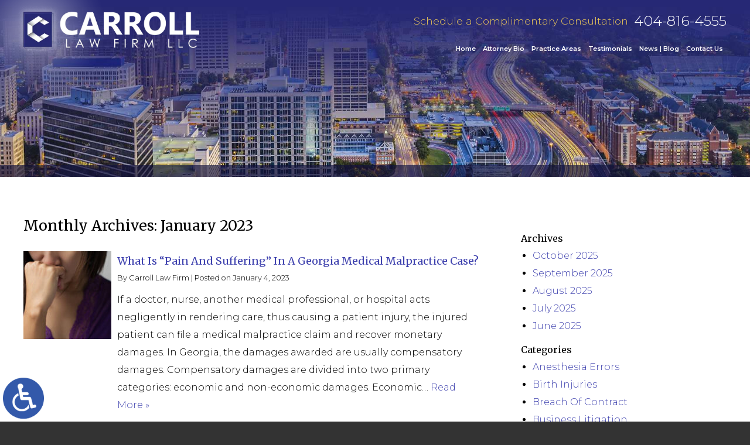

--- FILE ---
content_type: text/css; charset=utf-8
request_url: https://www.carroll-firm.com/wp-content/themes/carroll_2019/style.min.css?t=202508
body_size: 12304
content:
 html{color:#000;background-color:#FFF;}body,div,dl,dt,dd,ul,ol,li,h1,h2,h3,h4,h5,h6,pre,code,form,fieldset,legend,input,textarea,p,blockquote,th,td{margin:0;padding:0;}table{border-collapse:collapse;border-spacing:0;}fieldset,img{border:0;}address,caption,cite,code,dfn,em,strong,th,var{font-style:normal;font-weight:normal;}li{list-style:none;}caption,th{text-align:left;}h1,h2,h3,h4,h5,h6{font-size:100%;font-weight:normal;font-family: 'Merriweather', serif;}q:before,q:after{content:'';}abbr,acronym{border:0;font-variant:normal;}sup{vertical-align:text-top;}sub{vertical-align:text-bottom;}input,textarea,select{font-family:inherit;font-size:inherit;font-weight:inherit;}input,textarea,select{*font-size:100%;}legend{color:#000;}i strong, em strong {font-style: italic;}b em {font-weight: bold;}header,nav,article,footer,section,aside,figure,figcaption{display:block}a {outline: none;}#nav-below {margin: 10px 0;overflow: hidden;}.nav-previous, .nav-next {float: left;display: inline;width: 50%;}.nav-next {float: right;text-align: right;}.nav-previous a, .nav-next a {text-decoration: none;}div.entry-meta {font-size: 90%;}body.single .shareThisWrapper {margin: 0px 0 20px;}.post_entry_mult {border-bottom: 1px solid #999;overflow: hidden;padding-bottom: 20px;margin-bottom: 20px;}.post_entry_mult_left {float: left;display: inline;width: 150px;}.post_entry_mult_right {padding-left: 160px;}.post_entry_mult .shareThisWrapper {margin: 0;}div.post_entry_mult h2 {padding-bottom: 0;margin-bottom: 0;}.excerpt_meta {font-size: 80%;margin: 0 0 10px;}.postThumbSingle {display: block;margin: 0 0 10px;}@media screen and (min-width: 450px) {.postThumbSingle {float: left;margin: 5px 10px 0 0;}}.tag-links {display: block;}.google-map {height: 350px;margin: 0 0 25px;border: 1px solid #333;}.adaBtn {z-index: 9999;position: fixed;left: 5px;bottom: 5px;display: block !important;width: 55px;height: 55px;overflow: hidden;}.adaBtn > img {width: 100%;height: auto;}.adaBtn:hover > img {margin-top: -56px;}@media screen and (min-width: 768px){.adaBtn {bottom: 5px;}}@media screen and (min-width: 1200px){.adaBtn {width: 70px;height: 70px;}.adaBtn:hover > img {margin-top: -71px;}}blockquote {padding: 0 0 0 30px;font-style: italic;}strong {font-weight: bold;}i, em {font-style: italic;}i strong, em strong, strong i, strong em {font-weight: bold;}html {-webkit-text-size-adjust: 100%;background-color: #333;}body {font-family: 'Montserrat', sans-serif;font-size: 16px;font-weight: 300;line-height: 1.9;color: #000;background-color: #fff;}a {color: #3e41ae;}a, a:link, a:active, a:visited {text-decoration: none;outline: none;}a:hover {color: #bb9b5f}.animated {opacity: 0;-webkit-animation-duration: 1s;animation-duration: 1s;-webkit-animation-fill-mode: both;animation-fill-mode: both;}.officiallyAnimated, .ie9 .animated, #persistentHeader .animated, #persistentHeader.animated {opacity: 1;}article hr {height: 1px;border-width: 0;color: #d5d5d5;background-color: #d5d5d5;background-image: none;width: 100%;margin: 0 auto 20px;}#wrapper {}#persistentHeader {-webkit-transform: perspective(1px) translateZ(0);-moz-transform: perspective(1px) translateZ(0);-ms-transform: perspective(1px) translateZ(0);transform: perspective(1px) translateZ(0);background-color: transparent;position:absolute;z-index: 1000;width: 100%;}body.fsMenuOn #persistentHeader {-webkit-transform: none;-moz-transform: none;-ms-transform: none;-o-transform: none;transform: none;}#mhWrapper {height: 120px;padding: 0 20px;}#mainHeader {margin: 0 auto;display: flex;flex-direction: column;justify-content: flex-start;align-items: center;max-width: 1612px;}#logo-box {position: relative;width: 300px;height: 80px;}#logo-box #logo-main {display: block;max-width: 300px;margin: 0 auto;height: 140px;}#logo-box #logo-main img {display: block;width: 100%;height: auto;margin: -45px 0 0 -30px;-webkit-transition: all 0.3s;transition: all 0.3s;}#menu-extras-container {display: flex;flex-direction: column;flex-wrap: nowrap;justify-content: center;align-items: flex-end;margin: 0 0 0 0;}#extras-box {display: flex;flex-direction: column;flex-wrap: nowrap;justify-content: center;align-items: center;line-height:1.3;}#extras-box .extras-text {color: #ebc759;font-size: 1.1rem;margin: 0 10px 0 0;text-align:center;}#extras-box .extras-phone {font-size: 1.5rem;-webkit-transition: all 0.3s;transition: all 0.3s;}#extras-box .extras-phone a {color: #ffffff;}#mainMenu {margin: 0;}body.sticky_zone #mainMenu {margin: 8px 0 0 0;-webkit-transition: all 0.3s;transition: all 0.3s;}nav.mm {text-align: center;position: relative;z-index: 100;}nav.mm > ul > li > a {padding: 10px 5px 10px;font-size: 12px;font-weight: 600;color: #ffffff;border: 1px solid transparent;line-height: 1;}nav.mm > ul > li > a:hover {transition: background 300ms linear;}nav.mm > ul > li > ul {top: 100%;}nav.mm > ul > li:hover > a {color: #ebc759;border:1px solid #ebc759;}nav.mm ul ul {background-color: #272974;width: 180px;border: 1px solid #000000;}nav.mm ul ul li:hover > a {background-color: #ebc75b;color: #272974;}nav.mm ul ul li {border-top: 1px solid #000000;}nav.mm ul ul a {color: #fff;padding: 15px 10px;font-size: 14px;text-transform: none;line-height: 1.3;font-weight: normal;}nav.mm ul {padding: 0;margin: 0;font-size: 0;}nav.mm li {position: relative;}nav.mm ul a {display: block;text-decoration: none;}nav.mm > ul > li {display: inline-block;}nav.mm ul ul {display: block;position: absolute;text-align: left;left: 0;top: -1px;transform-origin: top;-moz-transform: scaleY(0);-webkit-transform: scaleY(0);-ms-transform: scaleY(0);transform: scaleY(0);opacity: 0;transition: 300ms;}nav.mm ul li:hover > ul {-moz-transform: scaleY(1);-webkit-transform: scaleY(1);-ms-transform: scaleY(1);transform: scaleY(1);opacity: 1;}nav.mm ul ul ul {left: 100%;}nav.mm ul ul li:first-child {border: 0;}@media screen and (min-width: 600px) {#extras-box {flex-direction: row;flex-wrap: wrap;justify-content: flex-end;align-items: center;}#extras-box .extras-text {text-align: left;}}@media screen and (min-width: 800px) {#persistentHeader {position: relative;}#mhWrapper {height: 203px;}body.sticky_zone #mhWrapper {background-color: rgba(13, 14, 55, .8);height: 130px;}#mainMenu {margin: 16px 0 0 0;}#mainHeader {position: relative;margin: 0 auto;display: flex;flex-direction: row;justify-content: space-between;}#logo-box {width: 400px;height: 120px;}#logo-box #logo-main {position: relative;top: -60px;left: -50px;max-width: 400px;-webkit-transition: all 0.3s;transition: all 0.3s;}body.sticky_zone #logo-box #logo-main {top: -22px;left: -56px;-webkit-transition: all 0.3s;transition: all 0.3s;}#logo-box #logo-main img {width:100%;margin: 0;-webkit-transition: all 0.3s;transition: all 0.3s;}body.sticky_zone #logo-box #logo-main img {width: 240px;-webkit-transition: all 0.3s;transition: all 0.3s;}#menu-extras-container {display:block;position: absolute;width: 100%;align-items: center;margin: 35px 0 0 0;-webkit-transition: all 0.3s;transition: all 0.3s;}body.sticky_zone #menu-extras-container {margin: 10px 0 0 0;-webkit-transition: all 0.3s;transition: all 0.3s;}#extras-box {flex-direction: column;flex-wrap: nowrap;justify-content: flex-start;align-items: flex-end;}body.sticky_zone #extras-box .extras-phone {font-size: 1.2rem;-webkit-transition: all 0.3s;transition: all 0.3s;}#extras-box .extras-text {margin: 0;text-align:right;}}@media screen and (min-width: 1120px) {#mhWrapper {height: 160px;padding: 0 40px;}#mhWrapper {padding: 0 40px;}body.sticky_zone #mhWrapper {height: 100px;}#mainHeader {flex-direction: row;flex-wrap: nowrap;justify-content: space-between;align-items: flex-start;max-width: 1612px;}#logo-box {width: 300px;height: 88px;}#logo-box #logo-main {position:absolute;top: -70px;left: -98px;max-width: 552px;max-width: 400px;}body.sticky_zone #logo-box #logo-main {top: -22px;left: -56px;-webkit-transition: all 0.3s;transition: all 0.3s;}#logo-box #logo-main img {}#menu-extras-container {position: static;width: auto;display:flex;flex-direction: column;flex-wrap: nowrap;justify-content: center;align-items: flex-end;margin: 20px 0 0 0;-webkit-transition: all 0.3s;transition: all 0.3s;}body.sticky_zone #menu-extras-container {margin: 15px 0 0 0;-webkit-transition: all 0.3s;transition: all 0.3s;}#extras-box {flex-direction: row;flex-wrap: wrap;justify-content: flex-end;align-items: center;}body.sticky_zone #extras-box .extras-phone {font-size: 1.5rem;-webkit-transition: all 0.3s;transition: all 0.3s;}#extras-box .extras-text {margin: 0 10px 0 0;text-align:center;}nav.mm > ul > li > a {font-size: 11px;}}@media screen and (min-width: 1300px) {nav.mm > ul > li > a {padding: 10px 9px 10px;font-size: 13px;}}@media screen and (min-width: 1640px) {#mhWrapper {padding: 0 60px;}#logo-box {width: 475px;}#logo-box #logo-main {top: -70px;left: -78px;max-width: 552px;-webkit-transition: all 0.3s;transition: all 0.3s;}body.sticky_zone #logo-box #logo-main {top: -22px;left: -56px;-webkit-transition: all 0.3s;transition: all 0.3s;}#menu-extras-container {margin: 50px 0 0;}nav.mm > ul > li > a {padding: 10px 8px 10px;font-size: 15px;font-weight: 600;}}@media screen and (min-width: 1800px) {nav.mm > ul > li > a {padding: 10px 10px 10px;font-size: 16px;}}body.admin-bar #mmiWrapper {position: static;}body.admin-bar.mob_menu #wrapper {padding: 0;}body.mob_menu #wrapper {padding: 34px 0 0;}body.mob_menu #wpadminbar {position: absolute;}body.fsMenuOn #wpadminbar, body.fsMenuOn #contact-tab {display: none;}#mmiWrapper, #mblSearchCont, nav.mm_mob {display: none;}.mob_menu #mmiWrapper, .fsMenuOn #mblSearchCont, .fsMenuOn #closeMenu, .fsMenuOn nav.mm_mob {display: block;}.fsMenuOn #mmiWrapper {z-index: 1;}#mmiWrapper, #closeMenu {background-color: #000;}#mmiWrapper {box-shadow: 0 1px 10px rgba(0,0,0,0.7);position: fixed;top: 0;left: 0;width: 100%;z-index: 2000;}#mobMenuItems {height: 34px;width: 293px;padding: 0;margin: 0 auto;text-transform: uppercase;position: relative;font-family: Arial, "Helvetica Neue", Helvetica, sans-serif;}.mmi {height: 100%;float: left;display: inline;list-style-type: none;list-style-position: outside;}.mmi > a {font-size: 14px;box-sizing: border-box;color: #fff;display: block;height: 100%;line-height: 34px;background-image: url(img/icons/menu-2019.png);background-repeat: no-repeat;text-indent: -222px;overflow: hidden;text-align: left;}#mm1 {width: 47px;}#mm2 {width: 47px;}#mm3 {width: 56px;}#mm4 {width: 42px;}#mm5 {width: 47px;}#mm6 {width: 46px;}.mmi a:hover {text-decoration: none;}.mmi {border-right: 1px solid #454141;}#mm1 {border-left: 1px solid #454141;}#mm1 > a {background-position: 15px 0;}#mm2 > a {background-position: 15px -34px;}#mm3 > a {background-position: 15px -68px;}#mm4 > a {background-position: 15px -102px;}#mm5 > a {background-position: 15px -136px;}#mm6 > a {background-position: 15px -170px;}.mmi > ul {z-index: 1;width: 297px;left: -1px;display: none;position: absolute;}.mmi:hover ul {display: block;}.mmi ul li {border-top: 1px solid #333;}.mmi ul li:first-child {border: 0;}.mmi ul a {background-color: #666;color: #fff;display: block;padding: 10px 10px;font-size: 16px;}.mmi ul a:hover {background-color: #999;}@media screen and (min-width: 385px) {#mobMenuItems {width: 357px;}#mm6 {width: 110px;}#mm6 > a {padding: 0 0 0 47px;text-indent: 0;}.mmi > ul {width: 350px;}}nav.mm_mob {position: absolute;padding: 34px 0 10px;left: 0;top: 0;width: 100%;background-color: #22247e;z-index: 9999;}nav.mm_mob ul {padding: 0;}nav.mm_mob > ul {padding: 10px 0 10px;}nav.mm_mob ul li {list-style-type: none;list-style-position: outside;display: block;}nav.mm_mob ul a {display: block;font-size: 15px;padding: 3px 1em 3px 0;color: #fff;}nav.mm_mob a:hover {background-color: #494ba5;text-decoration: none;}nav.mm_mob ul a {padding-left: 1em;}nav.mm_mob ul ul a {padding-left: 2em;}nav.mm_mob ul ul ul a {padding-left: 3em;}nav.mm_mob ul ul li a {text-transform: none;}#closeMenu {display: none;height: 34px;line-height: 34px;font-size: 16px;font-family: arial, sans-serif;color: #fff;z-index: 999999999;top: 0;right: 0;width: 100%;text-transform: uppercase;position: fixed;text-align: center;box-sizing: border-box;padding: 0;}#closeMenu:hover {text-decoration: none;color: #ccc;}body.fsMenuOn #menuWall {position: fixed;background-color: #000;background-color: rgba(0, 0, 0, 0.9);z-index: 999;content: "";width: 100%;height: 200%;left: 0;top: 0;}#mblSearch {max-width: 350px;padding: 10px 1em;overflow: hidden;}#mblsInput, #mblsSubmit {-webkit-appearance: none;appearance: none;border-radius: 0;float: left;display: inline;box-sizing: border-box;}#mblsInput {font-size: 10px;font-family: arial, sans-serif;padding: 0 5px;line-height: 1;height: 21px;width: 70%;box-sizing: border-box;border: 0;outline: 0;}#mblsSubmit {width: 30%;border: 0;background-color: #000000;font-size: 10px;height: 21px;line-height: 20px;text-align: center;text-transform: uppercase;color: #fff;cursor: pointer;}#mblsSubmit:hover {background-color: #ebc759;}@media screen and (min-width: 800px) {#wrapper {padding: 0;}#persistentHeader{background-color: transparent;position: fixed;top: 0;left: 0;width: 100%;z-index: 999;}body.admin-bar #persistentHeader {top: 32px;}body.admin-bar.fsMenuOn #persistentHeader {top: 0;}body.sticky_zone .noSticky{display: none;}}@media screen and (min-width: 1100px) {}#homeslides {position: relative;height: 1358px;overflow: hidden;}.hsNavigation {height: 20px;text-align: center;padding: 0;position: absolute;bottom: 715px;z-index: 100;width: 100%;}.hsNav {list-style-type: none;list-style-position: outside;display: inline-block;vertical-align: top;margin: 0 7px;transition: .3s;-webkit-transition: .3s;}.hsNav a {display: block;background-color: #8b8cc0;opacity: 0.5;font-size: 0;width: 21px;height: 21px;border-radius: 30px;transition: .3s;-webkit-transition: .3s;}.hsNav.activeNavButton a, .hsNav:hover a {background-color: #ebc759;opacity: 1;cursor: pointer;}.homeslide {display: none;background-position: center top;background-repeat: no-repeat;background-size: cover;position: absolute;top: 0;left: 0;height: 100%;width: 100%;}#homeslide1 {background-image: url(img/slides/home/1120/1.jpg);}#homeslide2 {background-image: url(img/slides/home/1120/2.jpg);}#homeslide3 {background-image: url(img/slides/home/1120/3.jpg);}.slideContainer {position:absolute;top: 190px;right: -170px;width: 540px;height: 400px;background-color:transparent;display: flex;flex-direction: row;flex-wrap: nowrap;}.slideSkewer {width: 450px;height: 400px;transform: skew(-18deg);background-color:rgba(64,55,73,0.5);}.slideSkewerRight {width: 335px;height: 400px;transform: skew(-18deg);opacity: 0.5;background-color: #111c30;}.slideUnskewer {transform: skew(18deg);background-color: transparent;width:100%;height:100%;}.slideContent {position: relative;padding: 0 40px 0 70px;}.slideBox {position: relative;color: #ffffff;background-color: transparent;width: 100%;padding: 38px 20px;box-sizing: border-box;bottom: initial;}.slideBox hr {text-align:left;margin: 22px 0 22px 0;max-width: 97px;height: 5px;border-width: 0;color: #ebc759;background-color: #ebc759;}.slideContentRight {}.slideHead {font-size: 1.5rem;font-weight: 600;line-height: 1.1;text-transform: uppercase;}.slideHead .slideHeadGold {color: #ebc759;}.slideBody {font-size: 1.1rem;font-weight: 600;line-height:1.3;}.slideMore {}.subslide {background-position: center top;background-repeat: no-repeat;background-size: cover;height: 302px;padding: 0 20px;}#subslide1 {background-image: url(img/slides/sub/1120/1.jpg);}#subslide2 {}#subslide3 {}@media screen and (min-width: 800px) {#syncMenu {z-index: 1;}.slideContainer {top: 222px;right: -600px;width: 1340px;height: 634px;}.slideSkewer {width: 708px;height: 634px;}.slideSkewerRight {height: 634px;}.slideContent {padding: 0 60px 0 104px;}.slideBox {padding: 78px 20px;}.slideBox hr {margin: 50px 0 50px 0;}.slideHead {font-size: 3.2rem;}.slideHeadGold::before {content: "\A";white-space: pre;}.slideBody {font-size: 1.4rem;}.hsNavigation {bottom: 448px;}.subslide {height: 302px;}}@media screen and (min-width: 1140px) {#homeslide1 {background-image: url(img/slides/home/2000/1.jpg);}#homeslide2 {background-image: url(img/slides/home/2000/2.jpg);}#homeslide3 {background-image: url(img/slides/home/2000/3.jpg);}#subslide1 {background-image: url(img/slides/sub/2000/1.jpg);}.slideContainer {right: -500px;width: 1340px;}.slideSkewer {width: 708px;}.slideContent {padding: 0 60px 0 104px;}.slideHead {font-size: 3.2rem;}.slideBody {font-size: 1.4rem;}.subslide {direction: rtl;}}@media screen and (min-width: 1600px) {.slideContainer {right: -300px;width: 1340px;}.slideSkewer {width: 808px;height: 634px;}.slideHead {font-size: 3.8rem;}.slideBody {font-size: 1.6rem;}.subslide {height: 402px;}}#subslide-wrap {position:relative;}#contact-head-container {padding: 200px 0 0 0;display: flex;flex-wrap: nowrap;flex-direction: column;justify-content: flex-start;align-items: center;}.contact-head-item {max-width:300px;margin: 30px 0 0 0;display: flex;flex-wrap: nowrap;flex-direction: row;justify-content: flex-start;align-items: center;direction: ltr;}.contact-head-icon {margin: 0 auto;}.contact-head-icon img {max-width: 80px;height: auto;}.contact-head-bottom {display: flex;flex-wrap: nowrap;flex-direction: column;justify-content: flex-start;align-items: center;padding: 0 0 0 20px;}.contact-head-text {text-align: center;color: #ffffff;font-weight: bold;font-size: 1rem;margin: 0;line-height: 1.3;}a.contact-head-button {background-color: #ebc759;padding: 15px;color: #3f585f;text-align: center;font-size: 14px;min-width: 170px;letter-spacing: 4px;line-height: 1;margin: 10px 0 0 0;-webkit-transition: background-color 0.3s;transition: background-color 0.3s;}a.contact-head-button:hover {background-color: #ffffff;-webkit-transition: background-color 0.3s;transition: background-color 0.3s;}@media screen and (min-width: 800px) {#contact-head-container {max-width: 1150px;padding: 236px 30% 0 0;flex-direction: column;justify-content: flex-start;align-items: flex-start;}.contact-head-item {}.contact-head-icon img {}a.contact-head-button {min-width: 230px;}}@media screen and (min-width: 1140px) {#contact-head-container {padding: 236px 34% 0 0;flex-wrap: nowrap;justify-content: space-evenly;flex-direction: row;align-items: flex-start;}.contact-head-item {margin: 0 10px;max-width: 230px;flex-direction: column;justify-content: flex-start;align-items: center;}.contact-head-icon img {max-width: 90px;}.contact-head-bottom {padding: 0;}.contact-head-text {margin: 30px 0 0 0;}a.contact-head-button {min-width: 180px;margin: 30px 0 0 0;}}@media screen and (min-width: 1600px) {#contact-head-container {padding: 236px 30% 0 0;justify-content: space-around;}.contact-head-item {margin: 0 20px;}.contact-head-icon img {max-width: none;}a.contact-head-button {min-width: 230px;font-size: 16px;}}#breadcrumbs {position: absolute;bottom:0;background-color: rgba(17, 18, 60, .65);padding: 10px 0;width: 100%;z-index:100;color: #ffffff;}#breadcrumbs #crumbs {max-width: 1600px;display: flex;flex-direction: row;justify-content: flex-start;align-items: center;height: 100%;margin: 0 auto }#breadcrumbs #crumbs a {display: block;text-align: center;padding: 1px 17px 0 17px;text-decoration: none;color: #ffffff;line-height: 1;}#breadcrumbs #crumbs a:hover {color: #ebc759;}#breadcrumbs #crumbs .current {display: block;text-align: center;padding: 1px 17px 0 17px;color: #ebc75b;line-height: 1;}#practiceContainer {position: absolute;bottom: 60px;z-index: 500;width: 100%;}#practiceContent {max-width: 1452px;margin: 0 auto;padding: 0 20px;display: flex;flex-direction: column;flex-wrap: nowrap;justify-content: flex-end;align-items: center;}a.practiceItem {display:block;line-height: 1.3;}a.practiceItem:not(:last-child) {margin: 0 0 15px 0;}a.practiceItem .practiceItemTop {position: relative;padding: 10px;background-color: #595959;max-width: 230px;}a.practiceItem .practiceItemImgCont {border: 1px solid #ffffff;}a.practiceItem:hover .practiceItemImgCont {border: 1px solid #ebc759;}a.practiceItem .practiceItemImgCont img {display: block;width: 100%;height: auto;-webkit-transition: filter 0.3s;transition: filter 0.3s;}a.practiceItem:hover .practiceItemImgCont img {-webkit-filter: grayscale(100%);filter: grayscale(100%);-webkit-transition: filter 0.3s;transition: filter 0.3s;}a.practiceItem .practiceArrow {position: absolute;bottom: -19px;background-image: url(img/home/practice-arrow.png);background-repeat: no-repeat;width: 71px;height: 20px;left: 0;right: 0;margin: 0 auto;}a.practiceItem .practiceArrowOver {opacity: 0;-webkit-transition: opacity 0.3s;transition: opacity 0.3s;position: absolute;bottom: 0px;background-image: url(img/home/practice-arrow-over.png);background-repeat: no-repeat;width: 30px;height: 10px;left: 0;right: 0;margin: 0 auto;}a.practiceItem:hover .practiceArrowOver {opacity: 1;-webkit-transition: opacity 0.3s;transition: opacity 0.3s;}a.practiceItem .practiceItemBottom {margin: 20px 0 0 0;text-align:center;}a.practiceItem .practiceName {font-size: 1.5rem;color: #ffffff;font-weight: 600;}a.practiceItem hr {text-align:center;margin: 10px auto 10px auto;max-width: 64px;-webkit-transition: max-width 0.3s;transition: max-width 0.3s;height: 1px;border-width: 0;color: #ebc759;background-color: #ebc759;}a.practiceItem:hover hr {max-width: 132px;-webkit-transition: max-width 0.3s;transition: max-width 0.3s;}a.practiceItem .practiceMore {color: #bfa457;-webkit-transition: color 0.3s;transition: color 0.3s;}a.practiceItem:hover .practiceMore {color: #ffffff;-webkit-transition: color 0.3s;transition: color 0.3s;}@media screen and (min-width: 800px) {#practiceContent {max-width: none;padding: 0 40px;flex-direction: row;flex-wrap: nowrap;justify-content: space-between;align-items: center;}a.practiceItem:not(:last-child) {margin: 0 15px 0 0;}a.practiceItem .practiceItemTop {max-width: none;}a.practiceItem hr {margin: 20px auto 20px auto;}a.practiceItem .practiceItemBottom {margin: 42px 0 0 0;}a.practiceItem .practiceItemImgCont img {width: 100%;}a.practiceItem .practiceName {font-size: 1.3rem;}}@media screen and (min-width: 1120px) {#practiceContent {max-width: none;padding: 0 40px;flex-wrap: nowrap;}a.practiceItem .practiceName {font-size: 1.5rem;}}@media screen and (min-width: 1600px) {#practiceContent {max-width: none;width: 1452px;padding: 0 60px;}}#sync {height: 0;width: 0;}.syncItem {position: relative;z-index: 0;}#attorney-wrap {background-color: #ffffff;background-position: center center;background-repeat: no-repeat;background-size: cover;padding: 50px 0 50px 0;}html.no-webp #attorney-wrap {background-image: url(img/home/attorney-bg-1.png);}html.webp #attorney-wrap {background-image: url(img/home/attorney-bg-1.webp);}#attorney-wrap ul, #attorney-wrap ol {padding: 0 0 20px 30px;}#attorney-wrap li ul, #attorney-wrap li ol {padding: 0 0 0 30px;}#attorney-wrap li {list-style-position: outside;}#attorney-wrap ul li {list-style-type: disc;}#attorney-wrap ol > li {list-style-type: decimal;}#attorney-wrap ol > li > ol > li {list-style-type: lower-alpha;}#attorney-wrap ol > li > ol > li > ol > li {list-style-type: lower-roman;}#attorney-wrap ul ul {padding-bottom: 0;}#attorney-wrap a:hover {}#attorney-wrap ul, #attorney-wrap ol {overflow: hidden;}#attorney-wrap .attorney-head {padding: 0 20px;}#attorney-wrap .attorney-title {font-size:2rem;font-family: 'Merriweather', sans-serif;text-align:center;padding: 0 0 15px 0;}#attorney-wrap hr {text-align:center;max-width: 1600px;height:1px;border-width:0;color:#272974;background-color:#272974;}#attorney-wrap .attorney-intro {font-size:1.2rem;text-align:center;padding: 20px 0;}#attorney-wrap .attorney-intro .highlight {text-transform: uppercase;color: #272974;font-weight: 700;}#attorney-wrap .attorney-body {display: flex;flex-direction: column;flex-wrap: nowrap;justify-content: flex-start;align-items: flex-start;padding: 70px 20px 0 0;}#attorney-wrap .attorney-profile {width: 100%;}#attorney-wrap .attorney-image {position:relative;background-position: top right;background-size: cover;width: 300px;height: 232px;}html.no-webp #attorney-wrap .attorney-image {background-image: url(img/home/attorney-carroll-bg-v2.png);}html.webp #attorney-wrap .attorney-image {background-image: url(img/home/attorney-carroll-bg-v2.webp);}#attorney-wrap .attorney-image-int {position: absolute;bottom: 0;left: 17%;z-index: 20;background-position: top right;background-size: cover;width: 249px;height: 243px;}html.no-webp #attorney-wrap .attorney-image-int {background-image: url(img/home/attorney-carroll-ft-v3.png);}html.webp #attorney-wrap .attorney-image-int {background-image: url(img/home/attorney-carroll-ft-v3.webp);}#attorney-wrap .attorney-excerpt {display: flex;flex-direction: column;flex-wrap: nowrap;justify-content: flex-start;align-items: center;max-width: 660px;margin: 40px auto 60px auto;padding: 0 0 0 0px;}#attorney-wrap .stacey-logo {padding: 0 0 20px 0;}#attorney-wrap .excerpt-main {font-size:1.2rem;padding: 0 20px 0 20px;}#attorney-wrap .excerpt-main .excerpt-text {font-family: 'Merriweather', sans-serif;}#attorney-wrap .excerpt-main .read-profile {padding: 55px 0 15px 0;color:#272974;font-size: 1rem;display: flex;flex-direction: row;flex-wrap: nowrap;justify-content: center;align-items: center;border-bottom: 7px solid #272974;max-width: 370px;}#attorney-wrap .excerpt-main .read-profile:hover {color:#5458d7;border-color: #5458d7;}#attorney-wrap .excerpt-main .read-profile span {letter-spacing: 5px;padding: 0 40px 0 0;}#attorney-wrap .excerpt-main .read-profile:hover img {filter: brightness(2);}#attorney-wrap .excerpt-main .excerpt-highlight {font-size: 1.4rem;font-weight:600;}#attorney-wrap .attorney-detail {padding: 0 20px 0 20px;}#attorney-wrap .attorney-highlight {font-size: 1.7rem;padding: 40px 0;color: #272974;font-family: 'Merriweather', sans-serif;line-height:1.4;}#attorney-wrap .attorney-more {color: #272974;font-weight: 600;}#attorney-wrap .attorney-more:hover {color: #494dde;font-weight: 600;}@media screen and (min-width: 800px) {#attorney-wrap {padding: 110px 0 190px 0;}#attorney-wrap .attorney-title {font-size:3rem;}#attorney-wrap .attorney-intro {font-size:1.6rem;}#attorney-wrap .attorney-image {width: 700px;height: 555px;}#attorney-wrap .attorney-image-int {bottom: 0;left: 14%;width: 593px;height: 581px;}#attorney-wrap .attorney-excerpt {padding: 0 0 60px 40px;margin: 62px 0 0 0;}#attorney-wrap .excerpt-main {font-size:1.3rem;padding: 0 0 0 30px;}#attorney-wrap .attorney-detail {padding: 0 40px 0 40px;}#attorney-wrap .attorney-highlight {font-size: 1.9rem;padding: 30px 0 45px;}}@media screen and (min-width: 1120px) {#attorney-wrap .attorney-head {padding: 0 40px;}#attorney-wrap .attorney-title {font-size:4rem;}#attorney-wrap .attorney-intro {font-size:1.6rem;}#attorney-wrap .attorney-body {flex-direction: row;flex-wrap: nowrap;justify-content: flex-start;align-items: flex-start;padding: 70px 40px 0 0;}#attorney-wrap .attorney-image {width: 400px;height: 317px;}#attorney-wrap .attorney-image-int {bottom: 0;left: 15%;width: 335px;height: 331px;}#attorney-wrap .attorney-detail {padding: 0 100px 0 100px;}#attorney-wrap .attorney-excerpt {flex-direction: column;flex-wrap: nowrap;justify-content: flex-start;align-items: center;margin: 62px auto 0 auto;padding: 0 0 0 50px;}#attorney-wrap .excerpt-main {font-size:1.3rem;padding: 0 0 0 30px;}}@media screen and (min-width: 1600px) {#attorney-wrap .attorney-head {padding: 0 60px;}#attorney-wrap .attorney-title {font-size:5rem;}#attorney-wrap .attorney-intro {font-size:1.8rem;}#attorney-wrap .attorney-body {padding: 70px 60px 0 0;}#attorney-wrap .attorney-image {width: 885px;height: 703px;}#attorney-wrap .attorney-image-int {bottom: 0;left: 16.5%;width: 728px;height: 734px;}#attorney-wrap .attorney-excerpt {flex-direction: row;flex-wrap: nowrap;justify-content: center;align-items: flex-start;max-width: 660px;margin: 62px auto 0 auto;padding: 0 0 0 120px;}#attorney-wrap .stacey-logo {padding: 0;}#attorney-wrap .excerpt-main {font-size:1.3rem;padding: 0 0 0 30px;}#attorney-wrap .attorney-detail {padding: 0 134px 0 140px;}}p {padding: 0 0 20px;}li {list-style-type: none;list-style-position: outside;}.topo {display: block;overflow: hidden;}.topo img {display: block;width: 100%;}#contentArea {margin: 0 auto;padding: 30px 20px 30px 20px;max-width: 1600px;}body.home #contentArea {display: none;}#mainContent {font-size: 16px;line-height: 1.9;color: #000;}.article ul, .article ol {padding: 0 0 20px 30px;}.article li ul, .article li ol {padding: 0 0 0 30px;}.article li {list-style-position: outside;}.article ul li {list-style-type: disc;}.article ol > li {list-style-type: decimal;}.article ol > li > ol > li {list-style-type: lower-alpha;}.article ol > li > ol > li > ol > li {list-style-type: lower-roman;}.article ul ul {padding-bottom: 0;}.article a:hover {}.article ul, .article ol {overflow: hidden;}.article h1, .article h2, .article h3, .article h4, .article h5, .article h6 {line-height: 1.9;font-weight: normal;font-family: 'Merriweather', sans-serif;color: #000;padding: 0 0 5px 0;}.article h1 {font-size: 25px;padding: 0 0 20px 0;}.article h2 {font-size: 18px;padding: 0 0 10px 0;color: #272974;}.article h3 {font-size: 16px;font-weight: bold;}.article h4 {font-size: 16px;font-style: italic;}.article h5 {font-size: 16px;}.headshot {width: 40%;max-width: 220px;float: left;margin: 0 15px 5px 0;}.article .alignright, .article .aligncenter, .article .alignleft{display: block;margin: 10px auto;}#shareThisPage {clear: both;border-top: 1px solid #2a3868;padding: 20px 0 0;margin: 15px 0 0;}#shareThisPageHead {display: inline-block;font-size: 16px;line-height: 1;font-weight: normal;text-transform: uppercase;margin: 0 10px 0 0;}#shareThisPage .shareThisWrapper {display: inline-block;}.shareThisWrapper {font-size: 0;}.dskSharingIcon {width: 16px;height: 16px;display: inline-block;margin: 0 14px 0 0;overflow: hidden;}.dskSharingIcon:hover {opacity: 0.8;}.dskSharingIcon_twitter img{margin: 0 0 0 -16px;}.dskSharingIcon_linkedin img{margin: 0 0 0 -32px;}.dskSharingIcon_googleplus img{margin: 0 0 0 -48px;}.mcTable {margin: 0 0 20px;}.mcTable td {vertical-align: top;display: block;}.mcTable ul {padding: 0 0 0 30px;}.mc_read_more {display: inline-block;}.mc_hidden {display: none;}.mc_hidden.active {display: block;}#sidebar {position: relative;max-width: 351px;margin: 40px auto 40px auto;}.sidebar-box {background-color: #1a1b58;padding: 18px;margin: 0 0 50px 0;}.sidebar-box.sidebar-box-special {position: relative;}@media screen and (min-width: 800px) {#contentArea {padding: 60px 20px 60px 20px;}#sidebar {margin: 0 auto 0 auto;}.sidebar-box.sidebar-box-special {position: absolute;top: -530px;z-index:998;}}@media screen and (min-width: 1120px) {#contentArea {padding: 60px 40px 80px 40px;}#sidebar {margin: 0 auto 120px auto;}}@media screen and (min-width: 1600px) {#contentArea {padding: 88px 60px 124px 60px;}}.sidebar-form {}.sidebar-form .sidebar-form-title {text-align: center;font-size: 1.2rem;font-style: italic;color: #ffffff;}.sidebar-form-container {margin: 20px 0 0 0;}.sidebar-form input[type=text], .sidebar-form textarea {box-sizing: border-box;width: 100%;border: 0;padding: 15px;}.sidebar-form input[type=text]::placeholder, .sidebar-form textarea::placeholder {color: #000000;}.sidebar-form input[type=text] {margin: 0 0 6px 0;height: 45px;}.sidebar-form textarea {height: 90px;vertical-align: top;margin: 0 0 10px 0;}.sidebar-form .recaptcha-container {margin: 0 0 10px 0;}.sidebar-form .submit-button {width: 100%;border: 2px solid #ebc759;padding: 18px;line-height: 1;letter-spacing: 5px;cursor: pointer;color: #ebc759;background-color: #1a1b58;-webkit-transition: background-color 0.3s;transition: background-color 0.3s;}.sidebar-form .submit-button:hover {color: #1a1b58;background-color: #ebc759;-webkit-transition: background-color 0.3s;transition: background-color 0.3s;}.sidebar-menu {}.sidebar-menu ul {margin: 0;padding: 0;}.sidebar-menu ul li {margin: 0;padding: 0;list-style: none;list-style-type: none;list-style-position: outside;}.sidebar-menu ul li:not(:last-child) {margin: 0 0 15px 0;}.sidebar-menu ul li a {border: 1px solid #7173c8;line-height: 1;padding: 35px 17px;color: #ffffff;background-color: transparent;display: flex;flex-direction: row;flex-wrap: nowrap;justify-content: space-between;align-items: center;-webkit-transition: background-color 0.3s;transition: background-color 0.3s;}.sidebar-menu ul li a:hover {background-color: #fee085;color: #1a1b58;-webkit-transition: background-color 0.3s;transition: background-color 0.3s;}.menu-arrow {position: relative;width: 60px;transition: all 0.2s;}.menu-arrow.menu-arrow-left {}.menu-arrow.menu-arrow-left > .menu-arrow-shaft {width: 0;background-color: #75769b;}.menu-arrow.menu-arrow-left > .menu-arrow-shaft::before, .menu-arrow.menu-arrow-left > .menu-arrow-shaft:after {width: 0;background-color: #75769b;}.menu-arrow.menu-arrow-left > .menu-arrow-shaft::before {transform: rotate(0);}.menu-arrow.menu-arrow-left > .menu-arrow-shaft::after {transform: rotate(0);}.menu-arrow.menu-arrow-right {display: flex;flex-direction: row;justify-content: flex-end;}.menu-arrow.menu-arrow-right > .menu-arrow-shaft {width: 38px;transition-delay: 0.2s;}.sidebar-menu ul li a:hover .menu-arrow.menu-arrow-right > .menu-arrow-shaft {width: 60px;transition: all 0.2s;transition-delay: 0.2s;}.menu-arrow.menu-arrow-right > .menu-arrow-shaft::before, .menu-arrow.menu-arrow-right > .menu-arrow-shaft::after {width: 20px;transition-delay: 0.3s;transition: all 0.5s;}.menu-arrow.menu-arrow-right > .menu-arrow-shaft::before {transform: rotate(40deg);}.menu-arrow.menu-arrow-right > .menu-arrow-shaft::after {transform: rotate(-40deg);}.menu-arrow > .menu-arrow-shaft {background-color: #75769b;display: block;height: 1px;position: relative;transition: all 0.2s;transition-delay: 0;will-change: transform;}.menu-arrow > .menu-arrow-shaft::before, .menu-arrow > .menu-arrow-shaft::after {background-color: #75769b;content: '';display: block;height: 1px;position: absolute;top: 0;right: 0;transition: all 0.2s;transition-delay: 0;}.menu-arrow > .menu-arrow-shaft::before {transform-origin: top right;}.menu-arrow > .menu-arrow-shaft::after {transform-origin: bottom right;}.sidebar-profile {}.sidebar-profile-head {position: relative;line-height: 1;margin: 0 0 30px 0;}.sidebar-profile-image {}.sidebar-profile-image img {width: 100%;height: auto;}.sidebar-profile-logo {position: absolute;width: 89px;bottom: -45px;left: 0;right: 0;margin-left: auto;margin-right: auto;}.sidebar-profile-body {padding: 15px 0 0 0;color: #ffffff;}.sidebar-profile-body .sidebar-profile-bio {font-family: 'Merriweather', sans-serif;}.sidebar-profile-body .sidebar-profile-highlight {font-weight: bold;font-size: 1.2rem;}.sidebar-profile-body .read-profile {padding: 55px 0 13px 0;color:#ebc759;font-size: 1rem;display: flex;flex-direction: row;flex-wrap: nowrap;justify-content: space-between;align-items: center;border-bottom: 4px solid #ebc759;max-width: 316px;line-height: 1;-webkit-transition: all 0.3s;transition: all 0.3s;}.sidebar-profile-body .read-profile:hover {color:#ffffff;border-color: #ffffff;-webkit-transition: all 0.3s;transition: all 0.3s;}.sidebar-profile-body .read-profile span {letter-spacing: 5px;font-weight:bold;font-size: 15px;padding: 0 0 0 0;}.sidebar-profile-body .read-profile img {width: 20px;height: 28px;-webkit-transition: all 0.3s;transition: all 0.3s;}.sidebar-profile-body .read-profile:hover img {filter: brightness(2);-webkit-transition: all 0.3s;transition: all 0.3s;}.sidebar-banner {background-image: url(img/sidebar/reviews-bg.jpg);background-position: center center;background-repeat: no-repeat;background-size: cover;text-align: center;padding: 28px 20px 42px 20px;color: #ffffff;}.sidebar-banner .sidebar-quotation {}.sidebar-banner .sidebar-big-text {font-family: 'Merriweather', sans-serif;font-size: 2rem;line-height: 1.3;margin: 22px 0 0 0;}.sidebar-banner .sidebar-stars {margin: 22px 0 0 0;}.sidebar-banner .sidebar-normal-text {font-size: 1.6rem;line-height: 1.3;margin: 32px 0 0 0;}.sidebar-banner .sidebar-read-more {margin: 42px 0 0 0;}.sidebar-banner .sidebar-read-more .sidebar-read-more-text {color: #ebc759;font-size: 1.3rem;letter-spacing: 5px;-webkit-transition: all 0.3s;transition: all 0.3s;}.sidebar-banner .sidebar-read-more .sidebar-read-more-text:hover {color: #ffffff;-webkit-transition: all 0.3s;transition: all 0.3s;}.sidebar-banner .sidebar-read-more .sidebar-read-more-bar {background-color: #ebc759;height: 4px;max-width: 89px;margin: 19px auto 0 auto;-webkit-transition: all 0.3s;transition: all 0.3s;}.sidebar-banner .sidebar-read-more .sidebar-read-more-text:hover + .sidebar-read-more-bar {background-color: #ffffff;max-width: 158px;-webkit-transition: all 0.3s;transition: all 0.3s;}.blog-sidebar {padding: 30px 0;}.blog-sidebar ul {padding: 0 0 10px 20px;}.blog-sidebar ul li {list-style-type: disc;}@media screen and (min-width: 800px) {#syncContent {z-index: 1;}#mainContent {padding: 0;width: calc(100% - 50px - 351px);float: left;}.article .alignright {float: right;margin: 0 0 5px 15px;}.article .aligncenter {display: block;margin: 0 auto;}.article .alignleft {float: left;margin: 0 15px 5px 0;}#sidebar {display: block;width: 351px;float: right;margin: 0;}}@media screen and (min-width: 900px) {.mcTable td {display: table-cell;padding: 0 0 0 40px;}.mcTable td:first-child {padding: 0;}}@media screen and (min-width: 1120px) {#mainContent {width: calc(100% - 70px - 351px);}}@media screen and (min-width: 1600px) {#mainContent {width: calc(100% - 108px - 351px);}}#contact-tab {display: none;position: fixed;right: 0;z-index: 200;overflow: hidden;top: 240px;height: 98px;}#contact-tab:hover img {margin: -98px 0 0 0;}#contact-tab img {display: block;}form input[type=submit] {-webkit-appearance: none;border-radius: 0;}.nc_form {background-color: #f0f0f0;padding: 1.25em 2%;margin: 0 0 1.25em;border: 2px solid #c0c0c0;border-radius: 5px;color: #333333;}.nc_form .req {color: #F71704;}.nc_form label, .nc_form input, .nc_form textarea, .nc_form select {display: block;width: 98%;padding: 0;}.nc_form input, .nc_form textarea {background-color: #fff;color: #8B898C;}.nc_form input, .nc_form textarea, .nc_form .captcha-container {border: 1px solid #999;border-radius: 3px;}.nc_form label {margin: 0 0 .125em;}.nc_form input, .nc_form textarea, .nc_form select {margin: 0 0 10px;padding: .4em 1%;}.nc_form textarea {height:60px;}.nc_form .captcha-container {padding: 0;width: 100%;}.nc_form input.hidden {display:none;}.nc_form input.submit-button {cursor:pointer;margin: 1em 0;padding: 0.6em 2%;width:auto;height:auto;background-color:#555;color:#fff;line-height: 1;}.nc_form input.submit-button:hover {background-color:#777;}.nc_form input.error {border-color:#f00;}.nc_form label.error {color: #f00;}.ncfDisclaimer {font-size: 80%;margin: 0 0 1em;padding: 0.33em 0 0;}.ncfDisclaimer span {display: block;font-weight: bold;font-size: 125%;}.ncfDisclaimer span.req {display: inline;font-size: 80%;}.ncfDisclaimer input {display: inline;width: 10px;height: 10px;margin: 0 5px 0 0;}.ncfDisclaimer label {display: inline;}.nc_form .captcha-wrapper {}.nc_form .captcha-wrapper input {max-width: 200px;}.nc_form .captcha-container {background-color: #fff;border: 1px solid #333;margin: 0 0 4px;text-align: center;max-width: 200px;}.nc_form .captcha-image {cursor: pointer;display: block;width: 100%;}.nc_form .checkbox {margin: 0 0 10px;}.nc_form .checkbox input {display: inline;width: auto;height: auto;padding: 0;line-height: 1;margin: 0 0 0 10px;}.nc_form .checkbox input.delin {margin: 0;}.nc_form .radio {margin: 0 0 10px;}.nc_form .radio input {display: inline;width: auto;height: auto;padding: 0;line-height: 1;margin: 0 0 0 10px;}.nc_form .radio input.delin {margin: 0;}.nc_form .inlineSelect select {display: inline;width: auto;}@media screen and (max-width: 700px) {.post_entry_mult_left, .post_entry_mult_right {float: none;display: block;width: auto;padding: 0;margin: 0;}.postThumbMult {display: block;width: 80%;max-width: 150px;margin: 0 auto 0.5em;}}.animated.infinite {-webkit-animation-iteration-count: infinite;animation-iteration-count: infinite;}@-webkit-keyframes fadeIn {from {opacity: 0;}to {opacity: 1;}}@keyframes fadeIn {from {opacity: 0;}to {opacity: 1;}}.fadeIn {-webkit-animation-name: fadeIn;animation-name: fadeIn;}@-webkit-keyframes fadeInDown {from {opacity: 0;-webkit-transform: translate3d(0, -100%, 0);transform: translate3d(0, -100%, 0);}to {opacity: 1;-webkit-transform: none;transform: none;}}@keyframes fadeInDown {from {opacity: 0;-webkit-transform: translate3d(0, -100%, 0);transform: translate3d(0, -100%, 0);}to {opacity: 1;-webkit-transform: none;transform: none;}}.fadeInDown {-webkit-animation-name: fadeInDown;animation-name: fadeInDown;}@-webkit-keyframes fadeInLeft {from {opacity: 0;-webkit-transform: translate3d(-100%, 0, 0);transform: translate3d(-100%, 0, 0);}to {opacity: 1;-webkit-transform: none;transform: none;}}@keyframes fadeInLeft {from {opacity: 0;-webkit-transform: translate3d(-100%, 0, 0);transform: translate3d(-100%, 0, 0);}to {opacity: 1;-webkit-transform: none;transform: none;}}.fadeInLeft {-webkit-animation-name: fadeInLeft;animation-name: fadeInLeft;}@-webkit-keyframes fadeInRight {from {opacity: 0;-webkit-transform: translate3d(100%, 0, 0);transform: translate3d(100%, 0, 0);}to {opacity: 1;-webkit-transform: none;transform: none;}}@keyframes fadeInRight {from {opacity: 0;-webkit-transform: translate3d(100%, 0, 0);transform: translate3d(100%, 0, 0);}to {opacity: 1;-webkit-transform: none;transform: none;}}.fadeInRight {-webkit-animation-name: fadeInRight;animation-name: fadeInRight;}@-webkit-keyframes fadeInUp {from {opacity: 0;-webkit-transform: translate3d(0, 100%, 0);transform: translate3d(0, 100%, 0);}to {opacity: 1;-webkit-transform: none;transform: none;}}@keyframes fadeInUp {from {opacity: 0;-webkit-transform: translate3d(0, 100%, 0);transform: translate3d(0, 100%, 0);}to {opacity: 1;-webkit-transform: none;transform: none;}}.fadeInUp {-webkit-animation-name: fadeInUp;animation-name: fadeInUp;}.page-id-153 #mainContent {width: 100%;}#testimonials-wrap {}#testimonials-wrap hr.testimonial-ruler {height: 1px;border-width: 0;color: #d5d5d5;background-color: #d5d5d5;background-image: none;width: 100%;margin: 0 auto 20px;}#testimonials-wrap .testimonial-container {display: flex;flex-direction: column;flex-wrap: nowrap;justify-content: flex-start;align-items: center;padding: 20px 0 50px 0;}#testimonials-wrap .testimonial-image {margin: 0 0 0 0;}#testimonials-wrap .testimonial-image img {max-width: 87px;max-height: 87px;}#testimonials-wrap .testimonial-content {margin: 20px 0 0 0;}#testimonials-wrap .testimonial-title {font-family: 'Merriweather', sans-serif;font-size: 1.2rem;color: #272974;margin: 0 0 5px 0;}#testimonials-wrap .testimonial-text {}@media screen and (min-width: 800px) {#testimonials-wrap .testimonial-container {flex-direction: row;flex-wrap: nowrap;justify-content: flex-start;align-items: flex-start;padding: 20px 0 50px 0;}#testimonials-wrap .testimonial-image {margin: 0 40px 0 0;}#testimonials-wrap .testimonial-content {margin: 0;}}.page-id-7 .subslide {height: 705px;}.page-id-7 #subslide1 {background-image: url(img/slides/sub/1120/2.jpg);}#contact-wrap {}#contact-wrap .contact-phone {font-weight:bold;color: #191b58;}#contact-wrap .contact-map {display: none;padding: 15px 0;}#contact-wrap .contact-map img {width: 100%;height: auto;}#contact-wrap .contact-button-container {text-align:center;padding: 30px 0;}#contact-wrap a.contact-button {display: inline-flex;flex-direction: row;flex-wrap: nowrap;justify-content: center;align-items: center;padding: 24px;background-color: #1a1b58;color: #ffffff;font-size: 1.3rem;line-height: 1;-webkit-transition: background-color 0.3s;transition: background-color 0.3s;cursor: pointer;}#contact-wrap a.contact-button:hover {background-color: #ebc759;-webkit-transition: background-color 0.3s;transition: background-color 0.3s;}#contact-wrap a.contact-button img {margin: 0 15px 0 0;}#contact-wrap a.contact-button .contact-button span {}@media screen and (min-width: 1120px) {.page-id-7 #subslide1 {background-image: url(img/slides/sub/2000/2.jpg);}#contact-wrap .contact-map {display: block;}}#badgeTestWrap {background-color: #272974;padding: 0 20px;background-image: linear-gradient(#6264b5, #272974);}.badgesCont {padding: 40px 0;color: #fff;text-align: center;max-width: 1800px;margin: 0px auto;}.badgesBox {}.badgesBox h2 {font-family: 'Merriweather', serif;font-size: 20px;transition: .3s;-webkit-transition: .3s;padding: 0 20px 40px 20px;}.badgesBox h2 span {color: #ebc759;}.hpBadges {padding: 0;}.hpBadgeInner {padding: 0 10px;height: 110px;display: table;margin: 0px auto;}.hpBadgeImg {margin: 0px auto;display: table-cell;vertical-align: middle;}.hpBadgeImg img {display: block;width: 100%;height: auto;}.hpBadge1Img {max-width: 200px;}.hpBadge2Img {max-width: 110px;}.hpBadge3Img {max-width: 180px;}.hpBadge4Img {max-width: 180px;}.testimonialsCont {padding: 20px 0 40px 0;max-width: 1800px;margin: 0px auto;font-family: 'Montserrat', sans-serif;}.testimonialsBox {position: relative;text-align: center;}.testimonialsBox:after {content: '';display: block;position: absolute;background-size: 56px;background-position: 0 0;background-repeat: no-repeat;background-image: url(img/testimonials/quote.png);width: 56px;height: 56px;top: -28px;left: 50%;margin: 0 0 0 -28px;}.hpTestimonials {position: relative;padding: 50px 0 30px 0;margin: 0 auto 40px auto;text-align: center;border: 1px solid #8b8cc0;}.hpTestInner {padding: 0 20px;color: #fff;}.hpTestTitle {display: block;font-weight: bold;padding: 0 0 15px 0;font-family: 'Merriweather', serif;font-size: 18px;}.hpTestStars {display: block;max-width: 150px;margin: 0px auto 20px auto;}.hpTestStars img {display: block;width: 100%;height: auto;}.hpMoreTest {display: inline-block;position: relative;text-transform: uppercase;font-size: 16px;letter-spacing: 2px;padding: 0 0 10px 0;color: #ebc759;transition: .3s;-webkit-transition: .3s;}.hpMoreTest:after {content: '';display: block;position: relative;background-color: #ebc759;width: 70%;height: 4px;bottom: -9px;margin: 0 auto;transition: .3s;-webkit-transition: .3s;}.hpMoreTest:hover {color: #fff;}.hpMoreTest:hover:after {width: 100%;background-color: #fff;}.hpPrevNextTest {display: inline-block !important;vertical-align: top;width: 98px;height: 69px;overflow: hidden;font-size: 0;background-position: 0 0;background-repeat: no-repeat;background-image: url(img/testimonials/test_arrows.png);}.hpNextTest {background-position: -100px 0;margin: 0 0 0 20px;}.hpPrevNextTest:hover {background-position: 0 -71px;cursor: pointer;}.hpNextTest:hover {background-position: -100px -71px;}@media screen and (min-width: 500px) {.hpTestInner {padding: 0 40px;}}@media screen and (min-width: 800px) {#badgeTestWrap {background-image: linear-gradient(#272974, #272974);}.badgesCont {padding: 40px 0 60px 0;}.hpBadge {position: relative;}.hpBadge:before {content: '';display: block;position: absolute;background-color: #aabdd2;width: 1px;height: 100%;top: 0;left: -1px;}.badgesBox h2 {font-size: 22px;padding: 0 20px 60px 20px;max-width: 760px;margin: 0px auto;}.hpTestimonials {border: 0;margin: 0;overflow: hidden;}.testimonialsBox {position: relative;width: calc(100% - 40px);margin: 0px auto;box-sizing: border-box;padding: 0 120px;}.testimonialsBox:before {content: '';display: block;position: absolute;width: 100%;height: 100%;top: 0;border: 1px solid #8b8cc0;left: 0;transform: skewX(-10deg);-ms-transform: skewX(-10deg);-moz-transform: skewX(-10deg);-webkit-transform: skewX(-10deg);}.hpTestTitle {font-size: 22px;}.hpPrevNextTest {display: block;position: absolute;top: 50%;transform: translate(0, -50%);width: auto;height: auto;background-image: none;overflow: visible;}.hpPrevNextTest span {display: block;width: 59px;height: 42px;background-size: 120px;overflow: hidden;font-size: 0;background-position: 0 0;background-repeat: no-repeat;background-image: url(img/testimonials/test_arrows.png);}.hpPrevTest {left: 0;padding: 10px 10px 10px 20px;border-right: 1px solid #8b8cc0;}.hpPrevTest:before {content: '';display: block;position: absolute;background-color: #8b8cc0;width: 83px;height: 1px;top: 0;right: 0;}.hpPrevTest:after {content: '';display: block;position: absolute;background-color: #8b8cc0;width: 93px;height: 1px;bottom: 0;right: 0;}.hpNextTest {right: 0;margin: 0;padding: 10px 20px 10px 10px;border-left: 1px solid #8b8cc0;}.hpNextTest:before {content: '';display: block;position: absolute;background-color: #8b8cc0;width: 96px;height: 1px;top: 0;left: 0;}.hpNextTest:after {content: '';display: block;position: absolute;background-color: #8b8cc0;width: 85px;height: 1px;bottom: 0;left: 0;}.hpNextTest span {background-position: -61px 0;}.hpPrevNextTest span {position: relative;left: 0;transition: left .3s ease;-webkit-transition: left .3s ease;}.hpPrevNextTest:hover span {background-position: 0 -42.5px;}.hpPrevTest:hover span {left: -5px;}.hpNextTest:hover span {background-position: -61px -42.5px;}.hpNextTest:hover span {left: 5px;}}@media screen and (min-width: 1120px) {#badgeTestWrap {background-position: center 0;background-repeat: no-repeat;background-size: cover;overflow: hidden;background-image: url(img/testimonials/badge_test_wrap.jpg);}.badgesCont {padding: 60px 0 200px 0;}.badgesBox h2 {font-size: 27px;padding: 0 20px 70px 20px;}.testimonialsCont {padding: 0;position: relative;margin: 0 auto 10px auto;top: -20px;}.testimonialsCont:before {content: '';display: block;position: absolute;background-color: rgba(58, 60, 148, 0.8);width: calc(100% - 60px);height: calc(100% + 20px);top: -10px;left: 30px;transform: skewX(-10deg);-ms-transform: skewX(-10deg);-moz-transform: skewX(-10deg);-webkit-transform: skewX(-10deg);}.testimonialsBox {width: calc(100% - 80px);}.hpTestTitle {font-size: 27px;}.testimonialsBox:after {background-size: 70px;width: 70px;height: 70px;top: -40px;}}@media screen and (min-width: 1340px) {.badgesCont {padding: 60px 0 315px 0;}.hpTestTitle {padding: 0 0 20px 0;}.hpTestStars {margin: 0 auto 25px auto;}.hpTestBody {padding: 0 0 25px 0;}}@media screen and (min-width: 1640px) {.badgesBox h2 {font-size: 50px;max-width: 1500px;margin: 0px auto;padding: 0 20px 90px 20px;}.badgesCont {padding: 90px 0 320px 0;max-width: 1800px;margin: 0px auto;}.hpBadge1Img {max-width: 386px;}.hpBadge2Img {max-width: 159px;}.hpBadgeInner {height: 160px;padding: 0 40px;}.hpBadge3Img {max-width: 341px;}.hpBadge4Img {max-width: 332px;}.hpTestTitle {padding: 0 0 25px 0;font-size: 50px;}.hpTestStars {margin: 0 auto 40px auto;max-width: 200px;}.hpTestBody {padding: 0 0 40px 0;font-size: 25px;}.hpMoreTest {font-size: 20px;}.hpBadge {display: inline-block;vertical-align: middle;}.hpBadge1:before {display: none;}.hpTestimonials {padding: 70px 0 50px 0;}.testimonialsBox:after {background-size: 98px;width: 98px;height: 98px;top: -60px;margin: 0 0 0 -48px;}.hpPrevNextTest span {background-size: 198px;width: 98px;height: 69px;}.hpNextTest span {background-position: -100px 0;}.testimonialsBox {padding: 0 300px;}.hpPrevTest {padding: 25px 40px 25px 67px;}.hpPrevTest:before {width: 194px;}.hpPrevTest:after {width: 215px;}.hpNextTest {padding: 25px 67px 25px 40px;}.hpNextTest:before {width: 215px;}.hpNextTest:after {width: 196px;}.hpNextTest:hover span {background-position: -100px -71px;left: 15px;}.hpPrevTest:hover span {background-position: 0 -71px;left: -15px;}.hpTestInner {padding: 0;}}@media screen and (min-width: 1840px) {.hpBadgeInner {padding: 0 60px;}}.sxn_bucket {line-height: 1;}.sxn_bucket .sxn_wrap {position: relative;margin: auto;padding: 20px;}.sxn_bucket .sxn_wrap:after {content:'';clear: both;display: block;}.sxn_bucket .cont_heading {padding: 0 0 20px;}.sxn_bucket a:hover {cursor: pointer;}.sxn_bg_case_results_form {background-color: #000;}@media screen and (min-width: 1120px) {.sxn_bg_case_results_form {background-color: #000;background-repeat: no-repeat;background-position: center top;background-size: cover;}.sxn_bg_case_results_form.imgSet {background-image: url(img/case-results/case-results-bg.jpg);}}@media screen and (min-width: 1640px) {.sxn_bg_case_results_form {}}.sxn_case_results {color: #fff;font-size: 0;text-align: center;}.sxn_case_results .sxn_wrap {margin: auto;max-width: 1600px;}.sxn_case_results .slide_cont .slide_cont_wrap {display: inline-block;padding: 0 10px 0;}.sxn_case_results .slide_amount {padding: 0 0 5px;font: 58px/1 'Montserrat', sans-serif;-webkit-font-smoothing: antialiased;-moz-osx-font-smoothing: grayscale;text-align: left;}.sxn_case_results .slide_amount span {color: #2c2f89;font-weight: 300;}.sxn_case_results p {padding: 0;font: 12px/1.7 'Montserrat', sans-serif;-webkit-font-smoothing: antialiased;-moz-osx-font-smoothing: grayscale;text-align: left;}.sxn_case_results .element_arrows {padding: 0;width: 100%;font-size: 0;text-align: center;}.sxn_case_results .element_arrows_desktop {display: none;}.sxn_case_results .element_arrows_mobile {padding: 20px 0 0;}.sxn_case_results .element_arrows a {display: inline-block;width: 19.5px;height: 83px;overflow: hidden;}.sxn_case_results .element_arrows a img {display: block;width: 400%;height: auto;}.sxn_case_results .element_arrows a.prev_slide {margin: 0 20px 0 0;}.sxn_case_results .element_arrows a.next_slide img {margin: 0 0 0 -100%;}.sxn_case_results .element_arrows a.prev_slide:hover img {margin: 0 0 0 -200%;}.sxn_case_results .element_arrows a.next_slide:hover img {margin: 0 0 0 -300%;}@media screen and (min-width: 600px) {.sxn_case_results .element_slide {display: inline-block;margin: 0 20px 0;width: calc( 100% - 20px - 20px - 42px );vertical-align: middle;}.sxn_case_results .element_arrows {width: auto;vertical-align: middle;}.sxn_case_results .element_arrows_desktop {display: inline-block;}.sxn_case_results .element_arrows_mobile {display: none;}.sxn_case_results .element_arrows a.prev_slide {margin: 0;}}@media screen and (min-width: 800px) {.sxn_case_results .sxn_wrap {padding: 40px 20px 40px;}}@media screen and (min-width: 1120px) {.sxn_case_results .sxn_wrap {padding: 104.25px 20px 99.75px;}.sxn_form .block_form {padding: 20px;background-color: #000;background-color: rgba( 0, 0, 0, 0.66 );}.sxn_case_results .element_slide {width: calc( 100% - 30px - 30px - 42px );}.sxn_case_results .slide_cont .slide_cont_wrap {padding: 0 15px 0;}.sxn_case_results .slide_amount {padding: 0 0 7.5px;font-size: 80px;}.sxn_case_results .element_arrows a {width: 29.25px;height: 124.5px;}}@media screen and (min-width: 1640px) {.sxn_case_results .sxn_wrap {padding: 139px 20px 133px;}.sxn_case_results .element_slide {margin: 0 50px 0;width: calc( 100% - 39px - 39px - 102px );}.sxn_case_results .slide_cont .slide_cont_wrap {padding: 0 20px 0;}.sxn_case_results .slide_amount {padding: 0 0 10px;font-size: 120px;}.sxn_case_results p {max-width: 340px;font-size: 16.5px;}.sxn_case_results .element_arrows a {width: 39px;height: 166px;}}.sxn_form {color: #fff;font-size: 0;text-align: center;}.sxn_form .sxn_wrap {padding: 0 20px 20px;max-width: 1600px;}.sxn_form .block_bucket {box-sizing: border-box;}.sxn_form .cont_heading {font: 22px/1.2 'Merriweather', serif;-webkit-font-smoothing: antialiased;-moz-osx-font-smoothing: grayscale;text-transform: uppercase;}.sxn_form form {box-sizing: border-box;overflow: hidden;background-color: transparent;}.sxn_form form .form-part {position: relative;}.sxn_form form .form-part-input {padding: 0 0 9px;}.sxn_form form input[type="text"], .sxn_form form textarea {box-sizing: border-box;width: 100%;height: 50px;color: #fff;font: 16px/normal 'Montserrat', sans-serif;-webkit-font-smoothing: antialiased;-moz-osx-font-smoothing: grayscale;vertical-align: middle;background-color: transparent;border: 2px solid #313499;border-radius: 0;}.sxn_form form input[type="text"] {padding: 0 17.25px 0;}.sxn_form form textarea {padding: 13.5px 17px 13.5px;height: 100px;}.sxn_form form ::-webkit-input-placeholder {color: #fff;}.sxn_form form :-ms-input-placeholder {color: #fff;}.sxn_form form ::-moz-placeholder {opacity: 1;color: #fff;}.sxn_form form :-moz-placeholder {opacity: 1;color: #fff;}.sxn_form form :placeholder-shown {color: #fff;}.sxn_form form ::placeholder {color: #fff;}.sxn_form form input[placeholder], .sxn_form form [placeholder], .sxn_form form *[placeholder] {color: #fff;}.sxn_form form label {display: block;}.sxn_form form .error {padding: 10px;color: #fff;background-color: #ce3426;}.sxn_form form .form-part-disclaimer {margin: auto;padding: 20px 0 20px;font: 13.5px/1.25 'Montserrat', sans-serif;-webkit-font-smoothing: antialiased;-moz-osx-font-smoothing: grayscale;}.sxn_form form .captcha-wrapper {margin: 0 auto 20px;width: 100%;max-width: 255px;}.sxn_form form input[type="submit"] {opacity: 1;box-sizing: border-box;display: block;margin: auto;width: 100%;max-width: 255px;height: 60px;color: #0b070d;font: 18px/normal 'Montserrat', sans-serif;-webkit-font-smoothing: antialiased;-moz-osx-font-smoothing: grayscale;text-transform: uppercase;background-color: #ebc758;border: 0;border-radius: 0;outline: none;-webkit-appearance: none;-moz-appearance: none;appearance: none;transition: all 500ms ease;}.sxn_form form input[type="submit"]:hover {cursor: pointer;color: #0b070d;background-color: #fff;}@media screen and (min-width: 600px) {.sxn_form form .form-part-input {display: inline-block;width: calc( ( 100% - 18px - 2px ) / 3 );}.sxn_form form .form-part-input-phone {margin: 0 9px 0;}.sxn_form form .captcha-wrapper {display: inline-block;margin: 0 18px 0 0;vertical-align: top;}.sxn_form form input[type="submit"] {display: inline-block;vertical-align: top;}}@media screen and (min-width: 800px) {.sxn_form .sxn_wrap {padding: 0 40px 40px;}.sxn_form .cont_heading {padding: 0 0 43px;}.sxn_form form .form-part-disclaimer {padding: 35px 0 36.5px;}}@media screen and (min-width: 1120px) {.sxn_form .sxn_wrap {padding: 0 20px 0;}.sxn_form .block_form {padding: 72.75px 97.5px 94.5px;}.sxn_form .cont_heading {padding: 0 0 64.5px;font-size: 32.25px;}.sxn_form form .form-part-input {padding: 0 0 13.5px;width: calc( ( 100% - 28px - 2px ) / 3 );}.sxn_form form .form-part-input-phone {margin: 0 14px 0;}.sxn_form form .form-part-disclaimer {padding: 52.5px 0 54.75px;width: 72%;}}@media screen and (min-width: 1640px) {.sxn_form .block_form {padding: 97px 130px 126px;}.sxn_form .cont_heading {padding: 0 0 86px;font-size: 43px;}.sxn_form form .form-part-input {padding: 0 0 18px;width: calc( ( 100% - 36px - 2px ) / 3 );}.sxn_form form .form-part-input-phone {margin: 0 18px 0;}.sxn_form form input[type="text"], .sxn_form form textarea {font-size: 18px;}.sxn_form form input[type="text"] {padding: 0 23px 0;height: 65px;}.sxn_form form textarea {padding: 18px 23px 18px;}.sxn_form form .form-part-disclaimer {padding: 70px 0 73px;font-size: 18px;}}:focus {outline: -webkit-focus-ring-color auto 0px;outline-color: -webkit-focus-ring-color;outline-style: auto;outline-width: 0px;}.slick-slider {position: relative;display: block;box-sizing: border-box;-webkit-user-select: none;-moz-user-select: none;-ms-user-select: none;user-select: none;-webkit-touch-callout: none;-khtml-user-select: none;-ms-touch-action: pan-y;touch-action: pan-y;-webkit-tap-highlight-color: transparent;}.slick-list {position: relative;display: block;margin: 0;padding: 0;overflow: hidden;}.slick-list:focus {outline: none;}.slick-list.dragging {cursor: pointer;cursor: hand;}.slick-slider .slick-track, .slick-slider .slick-list {-webkit-transform: translate3d(0, 0, 0);-moz-transform: translate3d(0, 0, 0);-ms-transform: translate3d(0, 0, 0);-o-transform: translate3d(0, 0, 0);transform: translate3d(0, 0, 0);}.slick-track {position: relative;top: 0;left: 0;display: block;margin-left: auto;margin-right: auto;}.slick-track:before, .slick-track:after {content: '';display: table;}.slick-track:after {clear: both;}.slick-loading .slick-track {visibility: hidden;}.slick-slide {float: left;display: none;height: 100%;min-height: 1px;}[dir='rtl'] .slick-slide {float: right;}.slick-slide img {display: block;}.slick-slide.slick-loading img {display: none;}.slick-slide.dragging img {pointer-events: none;}.slick-initialized .slick-slide {display: block;}.slick-loading .slick-slide {visibility: hidden;}.slick-vertical .slick-slide {display: block;height: auto;border: 1px solid transparent;}.slick-arrow.slick-hidden {display: none;}#mainFooter {border-top: 10px solid #fff;overflow: hidden;text-align: center;font-family: 'Montserrat', sans-serif;}.mfLeft{background-color: #23257f;color: #fff;padding: 20px;font-weight: bold;line-height: 1.3;}.mfLogo{margin: 0 auto 20px;}.mfDirections{display: inline-block;border: 2px solid #ebc759;color: #ebc759;padding: 10px 20px;margin: 0 auto 10px;transition: 300ms;}.mfDirections:hover{background-color: #ebc759;color: #000;}.mfNumbers{color: #ebc759;}.mfNumbers li > a, .mfNumbers li > span{color: #fff;}.mfRight{background-color: #e3e3e3;}.mfSocial{padding: 20px 0 0;}.mfSocial li{display: inline-block;margin: 0 -12px;}.mfSocial a{display: block;overflow: hidden;width: 105px;height: 78px;}.mfTwitter img{margin: 0 0 0 -105px;}.mfLinkedIn img{margin: 0 0 0 -210px;}.mfSocial li:hover img{margin-top: -79px;}#mmBrandingWrapper {padding: 30px 20px 30px;font-size: 0;text-align: center;}#mmBranding {display: inline-block;overflow: hidden;}#mmBranding, #mmBranding a {color: #595858;font: normal 10px/1.3 Arial, "Helvetica Neue", Helvetica, sans-serif;text-decoration: none;}#mmBranding a:hover {font-weight: normal;text-decoration: underline;}#logo-mmm {display: inline-block;}#mmBranding p {margin: auto;padding: 12px 0 0;max-width: 320px;text-align: center;}#mmBranding br {display: none;}@media screen and (min-width: 600px) {#mmBranding {display: inline-block;}#logo-mmm {display: inline-block;margin: 0 0 3px;vertical-align: bottom;}#mmBranding p {display: inline-block;margin: 0 0 0 10px;padding: 0;max-width: none;text-align: left;vertical-align: bottom;}#mmBranding br {display: inline;}}.mfBottom{padding: 25px 20px 20px;}.fNav {padding: 0;}.fNav li {position: relative;padding: 0 10px;display: inline-block;list-style-type: none;list-style-position: outside;}.fNav li:before{content: '/';position: absolute;right: -4px;top: 0;color: #4c4fd3;font-weight: bold;}.fNav li:last-child:before{display: none;}.fNav a {color: #000;text-transform: uppercase;font-weight: bold;}.fNav a:hover {color: #4c4fd3;}@media screen and (min-width: 800px){.mfLeft{background-size: cover;}.mfLeft.imgSet{background-image: url(img/footer/footer-bg.jpg);}.mflBox{display: inline-block;text-align: left;position: relative;padding: 0 0 0 260px;margin: 0 auto;}.mflBox:before{content: '';position: absolute;width: 230px;height: 144px;background-image: url(img/footer/office-v2.jpg);background-size: 100%;left: 0;top: 30px;}.mfLogo{margin: 0;}.mfDirections, .mfAddress{display: inline-block;vertical-align: middle;margin: 0;padding: 0;}.mfDirections{padding: 20px 40px;font-size: 18px;margin: 0 15px 0 0;}.mfAddress{font-size: 17px;}.mfNumbers{margin: 20px 0 0;}.mfNumbers li{display: inline-block;position: relative;padding: 0 25px 0 0;font-size: 20px;}.mfNumbers li:first-child:before{content: '/';position: absolute;color: #fff;top: 0;right: 8px;}}@media screen and (min-width: 1280px){.mftWrap{position: relative;max-width: 1240px;margin: 0 auto;}.mftWrap:after{content: '';display: table;clear: both;}.mfLeft{float: left;padding: 20px 85px 20px 1019px;margin: 0 0 0 -999px;position: absolute;}.mfRight{float: right;transform: skewX(20deg);-webkit-transform: skewX(20deg);-moz-transform: skewX(20deg);-ms-transform: skewX(20deg);border-left: 10px solid #fff;margin: 0 -999px 0 -80px;padding: 23px 999px 23px 20px;}.mfrBox{transform: skewX(-20deg);-webkit-transform: skewX(-20deg);-moz-transform: skewX(-20deg);-ms-transform: skewX(-20deg);}.mfBottom{padding: 35px 0 30px;}.fNav li{padding: 0 20px;letter-spacing: 2px;}.mfAddress {font-size: 15px;}}@media screen and (min-width: 1640px){.mftWrap{max-width: 1600px;}.mfLeft{padding: 30px 150px 30px 1019px;}.mflBox{padding: 0 0 0 340px;}.mflBox:before{width: 297px;height: 186px;top: 15px;}.mfLogo{margin: 0 0 0 -15px;}.mfRight{padding: 32px 999px 33px 240px;}.mfBottom{padding: 37px 20px;}.mfAddress {font-size: 18px;}}.sxn_modal {z-index: 999999;position: fixed;top: 0;bottom: 0;left: 0;display: none;width: 100%;height: 100%;background-color: rgba( 0, 0, 0, 0.9 );}.sxn_modal .block_cont {position: relative;top: 50%;-webkit-transform: translateY(-50%);-moz-transform: translateY(-50%);-ms-transform: translateY(-50%);transform: perspective(1px) translateY(-50%);box-sizing: border-box;margin: auto;padding: 0 20px 0 20px;width: 100%;max-width: 500px;}.sxn_modal .sxn_modal_link_close {cursor: pointer;position: absolute;top: -32px;right: 18px;display: block;margin: 0;padding: 0;color: #fff;font: 32px/1 'Open Sans', sans-serif;-webkit-font-smoothing: antialiased;-moz-osx-font-smoothing: grayscale;text-shadow: 0 0 14px rgba(0, 0, 0, 0.7);background-color: transparent;transition: all 250ms ease;}.sxn_modal .sxn_modal_link_close:hover {opacity: 0.7;text-decoration: none;}.sxn_modal .sidebar-box.sidebar-box-special {position: static;}.slick-slider {position: relative;display: block;box-sizing: border-box;-webkit-user-select: none;-moz-user-select: none;-ms-user-select: none;user-select: none;-webkit-touch-callout: none;-khtml-user-select: none;-ms-touch-action: pan-y;touch-action: pan-y;-webkit-tap-highlight-color: transparent;}.slick-list {position: relative;display: block;overflow: hidden;margin: 0;padding: 0;}.slick-list:focus {outline: none;}.slick-list.dragging {cursor: pointer;cursor: hand;}.slick-slider .slick-track, .slick-slider .slick-list {-webkit-transform: translate3d(0, 0, 0);-moz-transform: translate3d(0, 0, 0);-ms-transform: translate3d(0, 0, 0);-o-transform: translate3d(0, 0, 0);transform: translate3d(0, 0, 0);}.slick-track {position: relative;top: 0;left: 0;display: block;margin-left: auto;margin-right: auto;}.slick-track:before, .slick-track:after {display: table;content: '';}.slick-track:after {clear: both;}.slick-loading .slick-track {visibility: hidden;}.slick-slide {display: none;float: left;height: 100%;min-height: 1px;}[dir='rtl'] .slick-slide {float: right;}.slick-slide img {display: block;}.slick-slide.slick-loading img {display: none;}.slick-slide.dragging img {pointer-events: none;}.slick-initialized .slick-slide {display: block;}.slick-loading .slick-slide {visibility: hidden;}.slick-vertical .slick-slide {display: block;height: auto;border: 1px solid transparent;}.slick-arrow.slick-hidden {display: none;}.grecaptcha-badge {visibility: hidden;right: 0 !important;}.grDisclaimerBox {background-color: #4a90e2;overflow: hidden;height: 60px;width: 100%;}.nc_form .grDisclaimerBox {box-shadow: rgba(0,0,0,0.75) 0px 0px 5px;margin: 0 0 20px;}.grDisclaimerBoxNarrow {width: 180px;}.grDisclaimerBoxNarrow .grdbBadge {display: none;}.grdbBadge {float: left;width: 70px;height: 100%;background-color: #fff;background-image: url(img/recaptcha-logo-48.png);background-repeat: no-repeat;background-position: center center;}.grdbText {float: left;color: #fff;width: 185px;box-sizing: border-box;font-family: Roboto, helvetica, arial, sans-serif;font-size: 13px;padding: 15px 15px 0;line-height: 1;}.grdbHead {display: block;margin: 0 0 5px;}.grdbLinks a {color: #fff;text-decoration: none;font-size: 10px;}.grdbLinks a:hover {text-decoration: underline;}.grdbSep {font-size: 8px;}a#univ_load_more_posts {background-color: #45468e;color: #fff;padding: 7px 20px;display: block;width: 200px;margin: 0 auto 0;text-align: center;}a#univ_load_more_posts:hover {background-color: #5556a9;color: #fff;cursor: pointer;text-decoration: none;}.sbRecentPostsList li {padding: 0 0 10px;}#pagination-single {margin: 10px 0;overflow: hidden;}#pagination-single a {text-decoration: none;font-weight: normal;}.pag-single-prev, .pag-single-next {box-sizing: border-box;}.pag-single-prev {margin: 0 0 20px;}@media screen and (min-width: 600px) {.pag-single-prev, .pag-single-next {width: 50%;}.pag-single-prev {padding: 0 30px 0 0;}.pag-single-next {padding: 0 0 0 30px;}.pag-single-prev {float: left;}.pag-single-next {float: right;}}